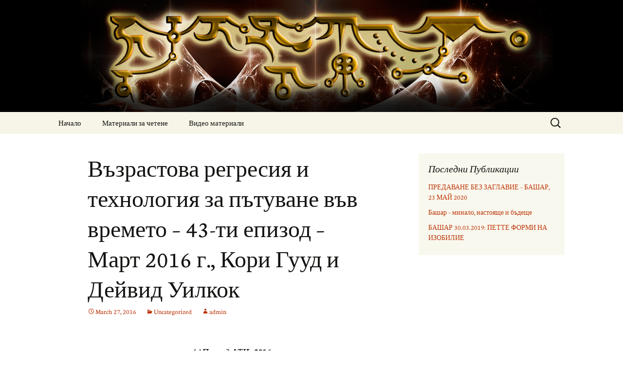

--- FILE ---
content_type: text/html; charset=UTF-8
request_url: http://atiearth.com/%D0%B2%D1%8A%D0%B7%D1%80%D0%B0%D1%81%D1%82%D0%BE%D0%B2%D0%B0-%D1%80%D0%B5%D0%B3%D1%80%D0%B5%D1%81%D0%B8%D1%8F-%D0%B8-%D1%82%D0%B5%D1%85%D0%BD%D0%BE%D0%BB%D0%BE%D0%B3%D0%B8%D1%8F-%D0%B7%D0%B0-%D0%BF/
body_size: 23631
content:
<!DOCTYPE html>
<html lang="en-US">
<head>
	<meta charset="UTF-8">
	<meta name="viewport" content="width=device-width, initial-scale=1.0">
	<title>Възрастова регресия и технология за пътуване във времето – 43-ти епизод &#8211; Март 2016 г., Кори Гууд и Дейвид Уилкок | </title>
	<link rel="profile" href="https://gmpg.org/xfn/11">
	<link rel="pingback" href="http://atiearth.com/wordpress/xmlrpc.php">
	
<!--Plugin Global Hide Admin Tool Bar Active-->

<!-- This website is patched against a big problem not solved from WordPress 3.3+ to date -->

<meta name='robots' content='max-image-preview:large' />
	<style>img:is([sizes="auto" i], [sizes^="auto," i]) { contain-intrinsic-size: 3000px 1500px }</style>
	<link rel="alternate" type="application/rss+xml" title=" &raquo; Feed" href="http://atiearth.com/feed/" />
<link rel="alternate" type="application/rss+xml" title=" &raquo; Comments Feed" href="http://atiearth.com/comments/feed/" />
<script>
window._wpemojiSettings = {"baseUrl":"https:\/\/s.w.org\/images\/core\/emoji\/15.0.3\/72x72\/","ext":".png","svgUrl":"https:\/\/s.w.org\/images\/core\/emoji\/15.0.3\/svg\/","svgExt":".svg","source":{"concatemoji":"http:\/\/atiearth.com\/wordpress\/wp-includes\/js\/wp-emoji-release.min.js?ver=6.7.4"}};
/*! This file is auto-generated */
!function(i,n){var o,s,e;function c(e){try{var t={supportTests:e,timestamp:(new Date).valueOf()};sessionStorage.setItem(o,JSON.stringify(t))}catch(e){}}function p(e,t,n){e.clearRect(0,0,e.canvas.width,e.canvas.height),e.fillText(t,0,0);var t=new Uint32Array(e.getImageData(0,0,e.canvas.width,e.canvas.height).data),r=(e.clearRect(0,0,e.canvas.width,e.canvas.height),e.fillText(n,0,0),new Uint32Array(e.getImageData(0,0,e.canvas.width,e.canvas.height).data));return t.every(function(e,t){return e===r[t]})}function u(e,t,n){switch(t){case"flag":return n(e,"\ud83c\udff3\ufe0f\u200d\u26a7\ufe0f","\ud83c\udff3\ufe0f\u200b\u26a7\ufe0f")?!1:!n(e,"\ud83c\uddfa\ud83c\uddf3","\ud83c\uddfa\u200b\ud83c\uddf3")&&!n(e,"\ud83c\udff4\udb40\udc67\udb40\udc62\udb40\udc65\udb40\udc6e\udb40\udc67\udb40\udc7f","\ud83c\udff4\u200b\udb40\udc67\u200b\udb40\udc62\u200b\udb40\udc65\u200b\udb40\udc6e\u200b\udb40\udc67\u200b\udb40\udc7f");case"emoji":return!n(e,"\ud83d\udc26\u200d\u2b1b","\ud83d\udc26\u200b\u2b1b")}return!1}function f(e,t,n){var r="undefined"!=typeof WorkerGlobalScope&&self instanceof WorkerGlobalScope?new OffscreenCanvas(300,150):i.createElement("canvas"),a=r.getContext("2d",{willReadFrequently:!0}),o=(a.textBaseline="top",a.font="600 32px Arial",{});return e.forEach(function(e){o[e]=t(a,e,n)}),o}function t(e){var t=i.createElement("script");t.src=e,t.defer=!0,i.head.appendChild(t)}"undefined"!=typeof Promise&&(o="wpEmojiSettingsSupports",s=["flag","emoji"],n.supports={everything:!0,everythingExceptFlag:!0},e=new Promise(function(e){i.addEventListener("DOMContentLoaded",e,{once:!0})}),new Promise(function(t){var n=function(){try{var e=JSON.parse(sessionStorage.getItem(o));if("object"==typeof e&&"number"==typeof e.timestamp&&(new Date).valueOf()<e.timestamp+604800&&"object"==typeof e.supportTests)return e.supportTests}catch(e){}return null}();if(!n){if("undefined"!=typeof Worker&&"undefined"!=typeof OffscreenCanvas&&"undefined"!=typeof URL&&URL.createObjectURL&&"undefined"!=typeof Blob)try{var e="postMessage("+f.toString()+"("+[JSON.stringify(s),u.toString(),p.toString()].join(",")+"));",r=new Blob([e],{type:"text/javascript"}),a=new Worker(URL.createObjectURL(r),{name:"wpTestEmojiSupports"});return void(a.onmessage=function(e){c(n=e.data),a.terminate(),t(n)})}catch(e){}c(n=f(s,u,p))}t(n)}).then(function(e){for(var t in e)n.supports[t]=e[t],n.supports.everything=n.supports.everything&&n.supports[t],"flag"!==t&&(n.supports.everythingExceptFlag=n.supports.everythingExceptFlag&&n.supports[t]);n.supports.everythingExceptFlag=n.supports.everythingExceptFlag&&!n.supports.flag,n.DOMReady=!1,n.readyCallback=function(){n.DOMReady=!0}}).then(function(){return e}).then(function(){var e;n.supports.everything||(n.readyCallback(),(e=n.source||{}).concatemoji?t(e.concatemoji):e.wpemoji&&e.twemoji&&(t(e.twemoji),t(e.wpemoji)))}))}((window,document),window._wpemojiSettings);
</script>
<style id='wp-emoji-styles-inline-css'>

	img.wp-smiley, img.emoji {
		display: inline !important;
		border: none !important;
		box-shadow: none !important;
		height: 1em !important;
		width: 1em !important;
		margin: 0 0.07em !important;
		vertical-align: -0.1em !important;
		background: none !important;
		padding: 0 !important;
	}
</style>
<link rel='stylesheet' id='wp-block-library-css' href='http://atiearth.com/wordpress/wp-includes/css/dist/block-library/style.min.css?ver=6.7.4' media='all' />
<style id='wp-block-library-theme-inline-css'>
.wp-block-audio :where(figcaption){color:#555;font-size:13px;text-align:center}.is-dark-theme .wp-block-audio :where(figcaption){color:#ffffffa6}.wp-block-audio{margin:0 0 1em}.wp-block-code{border:1px solid #ccc;border-radius:4px;font-family:Menlo,Consolas,monaco,monospace;padding:.8em 1em}.wp-block-embed :where(figcaption){color:#555;font-size:13px;text-align:center}.is-dark-theme .wp-block-embed :where(figcaption){color:#ffffffa6}.wp-block-embed{margin:0 0 1em}.blocks-gallery-caption{color:#555;font-size:13px;text-align:center}.is-dark-theme .blocks-gallery-caption{color:#ffffffa6}:root :where(.wp-block-image figcaption){color:#555;font-size:13px;text-align:center}.is-dark-theme :root :where(.wp-block-image figcaption){color:#ffffffa6}.wp-block-image{margin:0 0 1em}.wp-block-pullquote{border-bottom:4px solid;border-top:4px solid;color:currentColor;margin-bottom:1.75em}.wp-block-pullquote cite,.wp-block-pullquote footer,.wp-block-pullquote__citation{color:currentColor;font-size:.8125em;font-style:normal;text-transform:uppercase}.wp-block-quote{border-left:.25em solid;margin:0 0 1.75em;padding-left:1em}.wp-block-quote cite,.wp-block-quote footer{color:currentColor;font-size:.8125em;font-style:normal;position:relative}.wp-block-quote:where(.has-text-align-right){border-left:none;border-right:.25em solid;padding-left:0;padding-right:1em}.wp-block-quote:where(.has-text-align-center){border:none;padding-left:0}.wp-block-quote.is-large,.wp-block-quote.is-style-large,.wp-block-quote:where(.is-style-plain){border:none}.wp-block-search .wp-block-search__label{font-weight:700}.wp-block-search__button{border:1px solid #ccc;padding:.375em .625em}:where(.wp-block-group.has-background){padding:1.25em 2.375em}.wp-block-separator.has-css-opacity{opacity:.4}.wp-block-separator{border:none;border-bottom:2px solid;margin-left:auto;margin-right:auto}.wp-block-separator.has-alpha-channel-opacity{opacity:1}.wp-block-separator:not(.is-style-wide):not(.is-style-dots){width:100px}.wp-block-separator.has-background:not(.is-style-dots){border-bottom:none;height:1px}.wp-block-separator.has-background:not(.is-style-wide):not(.is-style-dots){height:2px}.wp-block-table{margin:0 0 1em}.wp-block-table td,.wp-block-table th{word-break:normal}.wp-block-table :where(figcaption){color:#555;font-size:13px;text-align:center}.is-dark-theme .wp-block-table :where(figcaption){color:#ffffffa6}.wp-block-video :where(figcaption){color:#555;font-size:13px;text-align:center}.is-dark-theme .wp-block-video :where(figcaption){color:#ffffffa6}.wp-block-video{margin:0 0 1em}:root :where(.wp-block-template-part.has-background){margin-bottom:0;margin-top:0;padding:1.25em 2.375em}
</style>
<style id='classic-theme-styles-inline-css'>
/*! This file is auto-generated */
.wp-block-button__link{color:#fff;background-color:#32373c;border-radius:9999px;box-shadow:none;text-decoration:none;padding:calc(.667em + 2px) calc(1.333em + 2px);font-size:1.125em}.wp-block-file__button{background:#32373c;color:#fff;text-decoration:none}
</style>
<style id='global-styles-inline-css'>
:root{--wp--preset--aspect-ratio--square: 1;--wp--preset--aspect-ratio--4-3: 4/3;--wp--preset--aspect-ratio--3-4: 3/4;--wp--preset--aspect-ratio--3-2: 3/2;--wp--preset--aspect-ratio--2-3: 2/3;--wp--preset--aspect-ratio--16-9: 16/9;--wp--preset--aspect-ratio--9-16: 9/16;--wp--preset--color--black: #000000;--wp--preset--color--cyan-bluish-gray: #abb8c3;--wp--preset--color--white: #fff;--wp--preset--color--pale-pink: #f78da7;--wp--preset--color--vivid-red: #cf2e2e;--wp--preset--color--luminous-vivid-orange: #ff6900;--wp--preset--color--luminous-vivid-amber: #fcb900;--wp--preset--color--light-green-cyan: #7bdcb5;--wp--preset--color--vivid-green-cyan: #00d084;--wp--preset--color--pale-cyan-blue: #8ed1fc;--wp--preset--color--vivid-cyan-blue: #0693e3;--wp--preset--color--vivid-purple: #9b51e0;--wp--preset--color--dark-gray: #141412;--wp--preset--color--red: #bc360a;--wp--preset--color--medium-orange: #db572f;--wp--preset--color--light-orange: #ea9629;--wp--preset--color--yellow: #fbca3c;--wp--preset--color--dark-brown: #220e10;--wp--preset--color--medium-brown: #722d19;--wp--preset--color--light-brown: #eadaa6;--wp--preset--color--beige: #e8e5ce;--wp--preset--color--off-white: #f7f5e7;--wp--preset--gradient--vivid-cyan-blue-to-vivid-purple: linear-gradient(135deg,rgba(6,147,227,1) 0%,rgb(155,81,224) 100%);--wp--preset--gradient--light-green-cyan-to-vivid-green-cyan: linear-gradient(135deg,rgb(122,220,180) 0%,rgb(0,208,130) 100%);--wp--preset--gradient--luminous-vivid-amber-to-luminous-vivid-orange: linear-gradient(135deg,rgba(252,185,0,1) 0%,rgba(255,105,0,1) 100%);--wp--preset--gradient--luminous-vivid-orange-to-vivid-red: linear-gradient(135deg,rgba(255,105,0,1) 0%,rgb(207,46,46) 100%);--wp--preset--gradient--very-light-gray-to-cyan-bluish-gray: linear-gradient(135deg,rgb(238,238,238) 0%,rgb(169,184,195) 100%);--wp--preset--gradient--cool-to-warm-spectrum: linear-gradient(135deg,rgb(74,234,220) 0%,rgb(151,120,209) 20%,rgb(207,42,186) 40%,rgb(238,44,130) 60%,rgb(251,105,98) 80%,rgb(254,248,76) 100%);--wp--preset--gradient--blush-light-purple: linear-gradient(135deg,rgb(255,206,236) 0%,rgb(152,150,240) 100%);--wp--preset--gradient--blush-bordeaux: linear-gradient(135deg,rgb(254,205,165) 0%,rgb(254,45,45) 50%,rgb(107,0,62) 100%);--wp--preset--gradient--luminous-dusk: linear-gradient(135deg,rgb(255,203,112) 0%,rgb(199,81,192) 50%,rgb(65,88,208) 100%);--wp--preset--gradient--pale-ocean: linear-gradient(135deg,rgb(255,245,203) 0%,rgb(182,227,212) 50%,rgb(51,167,181) 100%);--wp--preset--gradient--electric-grass: linear-gradient(135deg,rgb(202,248,128) 0%,rgb(113,206,126) 100%);--wp--preset--gradient--midnight: linear-gradient(135deg,rgb(2,3,129) 0%,rgb(40,116,252) 100%);--wp--preset--gradient--autumn-brown: linear-gradient(135deg, rgba(226,45,15,1) 0%, rgba(158,25,13,1) 100%);--wp--preset--gradient--sunset-yellow: linear-gradient(135deg, rgba(233,139,41,1) 0%, rgba(238,179,95,1) 100%);--wp--preset--gradient--light-sky: linear-gradient(135deg,rgba(228,228,228,1.0) 0%,rgba(208,225,252,1.0) 100%);--wp--preset--gradient--dark-sky: linear-gradient(135deg,rgba(0,0,0,1.0) 0%,rgba(56,61,69,1.0) 100%);--wp--preset--font-size--small: 13px;--wp--preset--font-size--medium: 20px;--wp--preset--font-size--large: 36px;--wp--preset--font-size--x-large: 42px;--wp--preset--spacing--20: 0.44rem;--wp--preset--spacing--30: 0.67rem;--wp--preset--spacing--40: 1rem;--wp--preset--spacing--50: 1.5rem;--wp--preset--spacing--60: 2.25rem;--wp--preset--spacing--70: 3.38rem;--wp--preset--spacing--80: 5.06rem;--wp--preset--shadow--natural: 6px 6px 9px rgba(0, 0, 0, 0.2);--wp--preset--shadow--deep: 12px 12px 50px rgba(0, 0, 0, 0.4);--wp--preset--shadow--sharp: 6px 6px 0px rgba(0, 0, 0, 0.2);--wp--preset--shadow--outlined: 6px 6px 0px -3px rgba(255, 255, 255, 1), 6px 6px rgba(0, 0, 0, 1);--wp--preset--shadow--crisp: 6px 6px 0px rgba(0, 0, 0, 1);}:where(.is-layout-flex){gap: 0.5em;}:where(.is-layout-grid){gap: 0.5em;}body .is-layout-flex{display: flex;}.is-layout-flex{flex-wrap: wrap;align-items: center;}.is-layout-flex > :is(*, div){margin: 0;}body .is-layout-grid{display: grid;}.is-layout-grid > :is(*, div){margin: 0;}:where(.wp-block-columns.is-layout-flex){gap: 2em;}:where(.wp-block-columns.is-layout-grid){gap: 2em;}:where(.wp-block-post-template.is-layout-flex){gap: 1.25em;}:where(.wp-block-post-template.is-layout-grid){gap: 1.25em;}.has-black-color{color: var(--wp--preset--color--black) !important;}.has-cyan-bluish-gray-color{color: var(--wp--preset--color--cyan-bluish-gray) !important;}.has-white-color{color: var(--wp--preset--color--white) !important;}.has-pale-pink-color{color: var(--wp--preset--color--pale-pink) !important;}.has-vivid-red-color{color: var(--wp--preset--color--vivid-red) !important;}.has-luminous-vivid-orange-color{color: var(--wp--preset--color--luminous-vivid-orange) !important;}.has-luminous-vivid-amber-color{color: var(--wp--preset--color--luminous-vivid-amber) !important;}.has-light-green-cyan-color{color: var(--wp--preset--color--light-green-cyan) !important;}.has-vivid-green-cyan-color{color: var(--wp--preset--color--vivid-green-cyan) !important;}.has-pale-cyan-blue-color{color: var(--wp--preset--color--pale-cyan-blue) !important;}.has-vivid-cyan-blue-color{color: var(--wp--preset--color--vivid-cyan-blue) !important;}.has-vivid-purple-color{color: var(--wp--preset--color--vivid-purple) !important;}.has-black-background-color{background-color: var(--wp--preset--color--black) !important;}.has-cyan-bluish-gray-background-color{background-color: var(--wp--preset--color--cyan-bluish-gray) !important;}.has-white-background-color{background-color: var(--wp--preset--color--white) !important;}.has-pale-pink-background-color{background-color: var(--wp--preset--color--pale-pink) !important;}.has-vivid-red-background-color{background-color: var(--wp--preset--color--vivid-red) !important;}.has-luminous-vivid-orange-background-color{background-color: var(--wp--preset--color--luminous-vivid-orange) !important;}.has-luminous-vivid-amber-background-color{background-color: var(--wp--preset--color--luminous-vivid-amber) !important;}.has-light-green-cyan-background-color{background-color: var(--wp--preset--color--light-green-cyan) !important;}.has-vivid-green-cyan-background-color{background-color: var(--wp--preset--color--vivid-green-cyan) !important;}.has-pale-cyan-blue-background-color{background-color: var(--wp--preset--color--pale-cyan-blue) !important;}.has-vivid-cyan-blue-background-color{background-color: var(--wp--preset--color--vivid-cyan-blue) !important;}.has-vivid-purple-background-color{background-color: var(--wp--preset--color--vivid-purple) !important;}.has-black-border-color{border-color: var(--wp--preset--color--black) !important;}.has-cyan-bluish-gray-border-color{border-color: var(--wp--preset--color--cyan-bluish-gray) !important;}.has-white-border-color{border-color: var(--wp--preset--color--white) !important;}.has-pale-pink-border-color{border-color: var(--wp--preset--color--pale-pink) !important;}.has-vivid-red-border-color{border-color: var(--wp--preset--color--vivid-red) !important;}.has-luminous-vivid-orange-border-color{border-color: var(--wp--preset--color--luminous-vivid-orange) !important;}.has-luminous-vivid-amber-border-color{border-color: var(--wp--preset--color--luminous-vivid-amber) !important;}.has-light-green-cyan-border-color{border-color: var(--wp--preset--color--light-green-cyan) !important;}.has-vivid-green-cyan-border-color{border-color: var(--wp--preset--color--vivid-green-cyan) !important;}.has-pale-cyan-blue-border-color{border-color: var(--wp--preset--color--pale-cyan-blue) !important;}.has-vivid-cyan-blue-border-color{border-color: var(--wp--preset--color--vivid-cyan-blue) !important;}.has-vivid-purple-border-color{border-color: var(--wp--preset--color--vivid-purple) !important;}.has-vivid-cyan-blue-to-vivid-purple-gradient-background{background: var(--wp--preset--gradient--vivid-cyan-blue-to-vivid-purple) !important;}.has-light-green-cyan-to-vivid-green-cyan-gradient-background{background: var(--wp--preset--gradient--light-green-cyan-to-vivid-green-cyan) !important;}.has-luminous-vivid-amber-to-luminous-vivid-orange-gradient-background{background: var(--wp--preset--gradient--luminous-vivid-amber-to-luminous-vivid-orange) !important;}.has-luminous-vivid-orange-to-vivid-red-gradient-background{background: var(--wp--preset--gradient--luminous-vivid-orange-to-vivid-red) !important;}.has-very-light-gray-to-cyan-bluish-gray-gradient-background{background: var(--wp--preset--gradient--very-light-gray-to-cyan-bluish-gray) !important;}.has-cool-to-warm-spectrum-gradient-background{background: var(--wp--preset--gradient--cool-to-warm-spectrum) !important;}.has-blush-light-purple-gradient-background{background: var(--wp--preset--gradient--blush-light-purple) !important;}.has-blush-bordeaux-gradient-background{background: var(--wp--preset--gradient--blush-bordeaux) !important;}.has-luminous-dusk-gradient-background{background: var(--wp--preset--gradient--luminous-dusk) !important;}.has-pale-ocean-gradient-background{background: var(--wp--preset--gradient--pale-ocean) !important;}.has-electric-grass-gradient-background{background: var(--wp--preset--gradient--electric-grass) !important;}.has-midnight-gradient-background{background: var(--wp--preset--gradient--midnight) !important;}.has-small-font-size{font-size: var(--wp--preset--font-size--small) !important;}.has-medium-font-size{font-size: var(--wp--preset--font-size--medium) !important;}.has-large-font-size{font-size: var(--wp--preset--font-size--large) !important;}.has-x-large-font-size{font-size: var(--wp--preset--font-size--x-large) !important;}
:where(.wp-block-post-template.is-layout-flex){gap: 1.25em;}:where(.wp-block-post-template.is-layout-grid){gap: 1.25em;}
:where(.wp-block-columns.is-layout-flex){gap: 2em;}:where(.wp-block-columns.is-layout-grid){gap: 2em;}
:root :where(.wp-block-pullquote){font-size: 1.5em;line-height: 1.6;}
</style>
<link rel='stylesheet' id='uaf_client_css-css' href='http://atiearth.com/wordpress/wp-content/uploads/useanyfont/uaf.css?ver=1764309284' media='all' />
<link rel='stylesheet' id='jfb-css' href='http://atiearth.com/wordpress/wp-content/plugins/wp-fb-autoconnect/style.css?ver=4.6.4' media='all' />
<link rel='stylesheet' id='twentythirteen-fonts-css' href='http://atiearth.com/wordpress/wp-content/themes/twentythirteen/fonts/source-sans-pro-plus-bitter.css?ver=20230328' media='all' />
<link rel='stylesheet' id='genericons-css' href='http://atiearth.com/wordpress/wp-content/themes/twentythirteen/genericons/genericons.css?ver=3.0.3' media='all' />
<link rel='stylesheet' id='twentythirteen-style-css' href='http://atiearth.com/wordpress/wp-content/themes/twentythirteen/style.css?ver=20241112' media='all' />
<link rel='stylesheet' id='twentythirteen-block-style-css' href='http://atiearth.com/wordpress/wp-content/themes/twentythirteen/css/blocks.css?ver=20240520' media='all' />
<script src="http://atiearth.com/wordpress/wp-includes/js/jquery/jquery.min.js?ver=3.7.1" id="jquery-core-js"></script>
<script src="http://atiearth.com/wordpress/wp-includes/js/jquery/jquery-migrate.min.js?ver=3.4.1" id="jquery-migrate-js"></script>
<script src="http://atiearth.com/wordpress/wp-content/themes/twentythirteen/js/functions.js?ver=20230526" id="twentythirteen-script-js" defer data-wp-strategy="defer"></script>
<link rel="https://api.w.org/" href="http://atiearth.com/wp-json/" /><link rel="alternate" title="JSON" type="application/json" href="http://atiearth.com/wp-json/wp/v2/posts/1371" /><link rel="EditURI" type="application/rsd+xml" title="RSD" href="http://atiearth.com/wordpress/xmlrpc.php?rsd" />
<meta name="generator" content="WordPress 6.7.4" />
<link rel="canonical" href="http://atiearth.com/%d0%b2%d1%8a%d0%b7%d1%80%d0%b0%d1%81%d1%82%d0%be%d0%b2%d0%b0-%d1%80%d0%b5%d0%b3%d1%80%d0%b5%d1%81%d0%b8%d1%8f-%d0%b8-%d1%82%d0%b5%d1%85%d0%bd%d0%be%d0%bb%d0%be%d0%b3%d0%b8%d1%8f-%d0%b7%d0%b0-%d0%bf/" />
<link rel='shortlink' href='http://atiearth.com/?p=1371' />
<link rel="alternate" title="oEmbed (JSON)" type="application/json+oembed" href="http://atiearth.com/wp-json/oembed/1.0/embed?url=http%3A%2F%2Fatiearth.com%2F%25d0%25b2%25d1%258a%25d0%25b7%25d1%2580%25d0%25b0%25d1%2581%25d1%2582%25d0%25be%25d0%25b2%25d0%25b0-%25d1%2580%25d0%25b5%25d0%25b3%25d1%2580%25d0%25b5%25d1%2581%25d0%25b8%25d1%258f-%25d0%25b8-%25d1%2582%25d0%25b5%25d1%2585%25d0%25bd%25d0%25be%25d0%25bb%25d0%25be%25d0%25b3%25d0%25b8%25d1%258f-%25d0%25b7%25d0%25b0-%25d0%25bf%2F" />
<link rel="alternate" title="oEmbed (XML)" type="text/xml+oembed" href="http://atiearth.com/wp-json/oembed/1.0/embed?url=http%3A%2F%2Fatiearth.com%2F%25d0%25b2%25d1%258a%25d0%25b7%25d1%2580%25d0%25b0%25d1%2581%25d1%2582%25d0%25be%25d0%25b2%25d0%25b0-%25d1%2580%25d0%25b5%25d0%25b3%25d1%2580%25d0%25b5%25d1%2581%25d0%25b8%25d1%258f-%25d0%25b8-%25d1%2582%25d0%25b5%25d1%2585%25d0%25bd%25d0%25be%25d0%25bb%25d0%25be%25d0%25b3%25d0%25b8%25d1%258f-%25d0%25b7%25d0%25b0-%25d0%25bf%2F&#038;format=xml" />
	<style type="text/css" id="twentythirteen-header-css">
		.site-header {
		background: url(http://atiearth.com/wordpress/wp-content/uploads/2016/02/liberation1.jpg) no-repeat scroll top;
		background-size: 1600px auto;
	}
	@media (max-width: 767px) {
		.site-header {
			background-size: 768px auto;
		}
	}
	@media (max-width: 359px) {
		.site-header {
			background-size: 360px auto;
		}
	}
			</style>
	<link rel="icon" href="http://atiearth.com/wordpress/wp-content/uploads/2015/12/cropped-137-32x32.jpg" sizes="32x32" />
<link rel="icon" href="http://atiearth.com/wordpress/wp-content/uploads/2015/12/cropped-137-192x192.jpg" sizes="192x192" />
<link rel="apple-touch-icon" href="http://atiearth.com/wordpress/wp-content/uploads/2015/12/cropped-137-180x180.jpg" />
<meta name="msapplication-TileImage" content="http://atiearth.com/wordpress/wp-content/uploads/2015/12/cropped-137-270x270.jpg" />
</head>

<body class="post-template-default single single-post postid-1371 single-format-standard wp-embed-responsive sidebar">
		<div id="page" class="hfeed site">
		<header id="masthead" class="site-header">
			<a class="home-link" href="http://atiearth.com/" rel="home">
				<h1 class="site-title"></h1>
				<h2 class="site-description"></h2>
			</a>

			<div id="navbar" class="navbar">
				<nav id="site-navigation" class="navigation main-navigation">
					<button class="menu-toggle">Menu</button>
					<a class="screen-reader-text skip-link" href="#content">
						Skip to content					</a>
					<div class="menu-main-container"><ul id="primary-menu" class="nav-menu"><li id="menu-item-25" class="menu-item menu-item-type-post_type menu-item-object-page menu-item-home menu-item-25"><a href="http://atiearth.com/" title="начало">Начало</a></li>
<li id="menu-item-120" class="menu-item menu-item-type-post_type menu-item-object-page menu-item-120"><a href="http://atiearth.com/%d0%bc%d0%b0%d1%82%d0%b5%d1%80%d0%b8%d0%b0%d0%bb%d0%b8-%d0%b7%d0%b0-%d1%87%d0%b5%d1%82%d0%b5%d0%bd%d0%b5-3/">Материали за четене</a></li>
<li id="menu-item-119" class="menu-item menu-item-type-post_type menu-item-object-page menu-item-119"><a href="http://atiearth.com/%d0%b2%d0%b8%d0%b4%d0%b5%d0%be-%d0%bc%d0%b0%d1%82%d0%b5%d1%80%d0%b8%d0%b0%d0%bb%d0%b8-2/">Видео материали</a></li>
</ul></div>					<form role="search" method="get" class="search-form" action="http://atiearth.com/">
				<label>
					<span class="screen-reader-text">Search for:</span>
					<input type="search" class="search-field" placeholder="Search &hellip;" value="" name="s" />
				</label>
				<input type="submit" class="search-submit" value="Search" />
			</form>				</nav><!-- #site-navigation -->
			</div><!-- #navbar -->
		</header><!-- #masthead -->

		<div id="main" class="site-main">

	<div id="primary" class="content-area">
		<div id="content" class="site-content" role="main">

			
				
<article id="post-1371" class="post-1371 post type-post status-publish format-standard hentry category-uncategorized">
	<header class="entry-header">
		
				<h1 class="entry-title">Възрастова регресия и технология за пътуване във времето – 43-ти епизод &#8211; Март 2016 г., Кори Гууд и Дейвид Уилкок</h1>
		
		<div class="entry-meta">
			<span class="date"><a href="http://atiearth.com/%d0%b2%d1%8a%d0%b7%d1%80%d0%b0%d1%81%d1%82%d0%be%d0%b2%d0%b0-%d1%80%d0%b5%d0%b3%d1%80%d0%b5%d1%81%d0%b8%d1%8f-%d0%b8-%d1%82%d0%b5%d1%85%d0%bd%d0%be%d0%bb%d0%be%d0%b3%d0%b8%d1%8f-%d0%b7%d0%b0-%d0%bf/" title="Permalink to Възрастова регресия и технология за пътуване във времето – 43-ти епизод &#8211; Март 2016 г., Кори Гууд и Дейвид Уилкок" rel="bookmark"><time class="entry-date" datetime="2016-03-27T18:43:00+00:00">March 27, 2016</time></a></span><span class="categories-links"><a href="http://atiearth.com/category/uncategorized/" rel="category tag">Uncategorized</a></span><span class="author vcard"><a class="url fn n" href="http://atiearth.com/author/admin/" title="View all posts by admin" rel="author">admin</a></span>					</div><!-- .entry-meta -->
	</header><!-- .entry-header -->

		<div class="entry-content">
		<h5 style="text-align: center;"><em><span style="font-family: neuton;">(с) Превод АТИ, 2016 г.</span></em></h5>
<p style="text-align: justify;"><span style="font-family: neuton;">Дейвид Уилкок: Добре дошли в <em>Космическо разкритие</em>. Аз съм вашият домакин Дейвид Уилкок и съм тук заедно с Кори Гууд. В този епизод ще разгледаме някои от много интересните и дискусионни въпроси, които се появяваха непрекъснато в коментарите, които ни изпращахте във форумите тук на сайта на Gaia.tv. Става дума за това много странно понятие „еластичност на времето” и връзката му с възрастовата регресия. И така, Кори, добре дошъл отново.</span></p>
<p style="text-align: justify;"><span style="font-family: neuton;">Кори Гууд: Благодаря.</span></p>
<p style="text-align: justify;"><span style="font-family: neuton;">ДУ: Едно от нещата, с които хората се сблъскват, когато за първи път влязат в твоя уебсайт, е това, че ти обясняваш как си прекарал 20 години на служба в ТКП от 1987 г., което ги кара да мислят, че ти си работил там до 2007 г., когато си се завърнал на Земята. Но след това времето не съответства, на основа останалите неща, които казваш, че си правил, когато казваш, че си ги правил.</span></p>
<p style="text-align: justify;"><span style="font-family: neuton;">КГ: Правилно.</span></p>
<p style="text-align: justify;"><span style="font-family: neuton;">ДУ: Тогава става дума за технология, която е по-напреднала от всичко останало, с което хората са запознати в обикновения свят.</span></p>
<p style="text-align: justify;"><span style="font-family: neuton;">КГ: О, абсолютно. Всичките технологии, за които говорим, свързани с ТКП, са много по-напреднали, отколкото болшинството хора могат да си представят. Програмата „20 години и обратно назад” е програма, в която са участвали хиляди хора. И някои от тях са били военни.</span></p>
<p style="text-align: justify;"><span style="font-family: neuton;">ДУ: Какво точно означава „20 години и обратно назад”?</span></p>
<p style="text-align: justify;"><span style="font-family: neuton;">КГ: Служиш 20 години, след което се завръщаш обратно в същия момент от време, в който първоначално си напуснал дома си. Сред военните също има много хора, които участват в тази програма. Те мислят, че са служили нормални четири или осем години във войската, когато всъщност са се съгласили доброволно да служат в една от тези свръхсекретни програми в продължение на 20 години, след което биват върнати към момента, в който първоначално са се съгласили да участват в програмата, след което отслужват остатъка от своето споразумение в съответния род войска.</span></p>
<p style="text-align: justify;"><span style="font-family: neuton;">ДУ: Тогава какво би казал на този, който вярва, че технологиите, които може да види описани в Интернет, представляват най-големите постижения на човечеството до момента? Какъв е отговорът ти за тези, които просто не могат да повярват, че има нещо по-съвършено от това, с което са запознати до момента?</span></p>
<p style="text-align: justify;"><span style="font-family: neuton;">КГ: Те просто трябва да погледнат назад в историята. Толкова много пъти сме били сигурни, че знаем всичко, след което правителството публикува нова информация за нова технология, за нов космически кораб, или се появява нов свидетел като Сноуден и разкрива информация, за която някои хора са говорели преди, без някой да им повярва. Така че ако си мислиш, че всичко, което съществува, е в Интернет и че само трябва да го заявиш в Гугъл, за да го откриеш, това означава, че живееш в много голяма заблуда.</span></p>
<p style="text-align: justify;"><span style="font-family: neuton;">ДУ: Разбира се. Абсолютно. Защо някой в правителството трябва да крие знанията за технология, свързана с пътуване във времето? Защо просто не излязат на открито и не ни кажат, че тя съществува?</span></p>
<p style="text-align: justify;"><span style="font-family: neuton;">КГ: Не можеш да разкажеш за една напреднала технология, без да разкриеш и останалите напреднали технологии. Това означава да изпуснеш духа от бутилката. А основният дух, който се опитват да държат в бутилката, не е: „Да, извънземните съществуват”, а: „Да, свободната енергия съществува”. Само свободната енергия е достатъчна, за да срине глобалната икономика от днес за утре – устройства, произвеждащи свободна енергия.</span></p>
<p style="text-align: justify;"><span style="font-family: neuton;">ДУ: Или може би да я трансформират. Това ще срине съществуващата властова система.</span></p>
<p style="text-align: justify;"><span style="font-family: neuton;">КГ: Точно така. Това ще срине моментално тяхната икономическа система, тяхната вавилонска парична магическа система за контрол.</span></p>
<p style="text-align: justify;"><span style="font-family: neuton;">ДУ: Нека разгледаме някои от основните неща, след което да пристъпим към някои подробности и технически моменти. Спомням си, че когато за първи път разговарях с теб на тази тема, това наистина ме порази и в мен се появиха много различни въпроси. И така, ето и първият въпрос:</span></p>
<p style="text-align: justify;"><span style="font-family: neuton;">Ти изчезваш за 20 години. Те те връщат към момента, в който си напуснал дома си. Ти се завръщаш 20 години по-стар от това, което си изглеждал, когато си напуснал? Твоето тяло е 20 години по-старо?</span></p>
<p style="text-align: justify;"><span style="font-family: neuton;"><em>Свързани епизоди:</em></span></p>
<p style="text-align: justify;"><span style="font-family: neuton;"><strong>Портали: Пътуване във Времето<strong> –</strong> 13 епизод, Септември 2015 г., Кори Гууд и Дейвид Уилкок</strong>  <strong><a href="http://www.gaia.com/video/portals-navigating-time">http://www.gaia.com/video/portals-navigating-time</a> </strong></span></p>
<p style="text-align: justify;"><span style="font-family: neuton;"><strong>Мъдри учения: (№ 78) Сърфиране по вълните на времето</strong>  <strong><a href="http://www.gaia.com/video/78-surfing-waves-time">http://www.gaia.com/video/78-surfing-waves-time</a></strong></span></p>
<p style="text-align: justify;"><span style="font-family: neuton;">КГ: Не. Твоето тяло &#8230; Ти си върнат назад във времето и времето се е върнало назад.</span></p>
<p style="text-align: justify;"><span style="font-family: neuton;">ДУ: Преди това. Да кажем, че си в космоса и изкарваш 20 години служба, след което те връщат обратно в същата стая, откъдето си тръгнал, когато всичко това е започнало? Те всъщност те връщат в съвсем същата стая?</span></p>
<p style="text-align: justify;"><span style="font-family: neuton;">КГ: Те те връщат обратно &#8230; Да, те те връщат обратно на същото място.</span></p>
<p style="text-align: justify;"><span style="font-family: neuton;">ДУ: О кей. Първоначално, когато се завърнеш в същата стая, ти ще изглеждаш ли 20 години по-стар, отколкото си бил, когато си напуснал преди няколко минути?</span></p>
<p style="text-align: justify;"><span style="font-family: neuton;">КГ: Не. Не. Към момента, в който те връщат на изходно положение, ти вече си преминал през целия процес на възрастова регресия, на изтриване на паметта, имаш добавена нова памет, ако това е било нужно. И тогава те обикновено ти дават &#8230; Преобладаващият брой хора имат добавени спомени за това как напускат своя дом и се завръщат с помощта на портал. Това бе един от спомените, които ми бяха добавили.</span></p>
<p style="text-align: justify;"><span style="font-family: neuton;">Това обаче, което бяха направили, бе да използват технология, с която да ми внушат да напусна дома си, след което ме откараха с една кола. Така че много хора все още имат добавени спомени за това, че в стаята, където са били, се е появила светлина, след което са били изведени от дома си с помощта на портал.</span></p>
<p style="text-align: justify;"><span style="font-family: neuton;">ДУ: Ние разисквахме технологията „Божи глас”. Е ли това технологията, която бива използвана, за да накараш някого да напусне дома си, след което да бъде откаран с някаква кола, както бе в твоя случай?</span></p>
<p style="text-align: justify;"><span style="font-family: neuton;">Свързан видеоматериал:</span></p>
<p style="text-align: justify;"><span style="font-family: neuton;"><strong>&#8216;Voice of God&#8217; Weapon, ELF Technology &amp; Mind Control : Dr. John Hall</strong><strong><br />
</strong>(Оръжие „Божи глас”, Технология EFL*) и умствен контрол: д-р Джон Хил) <strong><a href="https://www.youtube.com/watch?v=ED9twIPTXv4">https://www.youtube.com/watch?v=ED9twIPTXv4 </a></strong></span></p>
<p style="text-align: justify;"><span style="font-family: neuton;">*) ELF  &#8211; <strong>E</strong>xtremely <strong>l</strong>ow <strong>f</strong>requency (Изключително ниска честота) &#8211; от 3 до 30 херца. – Бел. прев.</span></p>
<p style="text-align: justify;"><span style="font-family: neuton;">КГ: Точно така, точно така.</span></p>
<p style="text-align: justify;"><span style="font-family: neuton;">ДУ: О кей. Искаш да кажеш, че преди да те върнат в стаята, която си напуснал, ти си преминал през някаква процедура на възрастова регресия.</span></p>
<p style="text-align: justify;"><span style="font-family: neuton;">КГ: Правилно.</span></p>
<p style="text-align: justify;"><span style="font-family: neuton;">ДУ: Нека за момент да поговорим за това какво с случва там. Значи ти казваш &#8230; Нека преминем през един хипотетичен 20-годишен период на военна служба. Само с едно и също нещо ли се занимава в продължение на 20 години служба в ТКП?</span></p>
<p style="text-align: justify;"><span style="font-family: neuton;">КГ: Не, аз работих в няколко програми. Бях преместван на работа в няколко програми &#8230; Това бяха малко повече от 20 години. И в края на 20-те години ми казаха: „Времето ти изтече. Време е да се завръщаш у дома.” След което те &#8230; В моя случай те ме закараха обратно в Лунния оперативен център.</span></p>
<p style="text-align: justify;"><span style="font-family: neuton;">ДУ: Почакай малко. Нормално ли е хората да изпълняват различни дейности на различни места, а не да извършват едно и също нещо в продължение на 20 години?</span></p>
<p style="text-align: justify;"><span style="font-family: neuton;">КГ: Да. Обикновено те изпълняват различни &#8230; Това е също както в редовната военна служба &#8211; преместват те на различни места, развиваш различни умения. Уменията ти се усъвършенстват. И обикновено не изпълняваш едни и същи задължения на един и същ космически кораб през всичкото време.</span></p>
<p style="text-align: justify;"><span style="font-family: neuton;">ДУ: В това има смисъл, защото в противен случай хората ще се уморят и отегчат. Така че промените правят нещата интересни.</span></p>
<p style="text-align: justify;"><span style="font-family: neuton;">КГ: Да. Нещата стават скучни и не са това, което хората си мислят. Във всички случаи става много отегчително.</span></p>
<p style="text-align: justify;"><span style="font-family: neuton;">ДУ: Добре, и ти казваш, че в един момент те идват и ти казват, че е време да се завръщаш у дома.</span></p>
<p style="text-align: justify;"><span style="font-family: neuton;">КГ: Точно така.</span></p>
<p style="text-align: justify;"><span style="font-family: neuton;">ДУ: Каква бе последната ти работа? Какво бе последното ти назначение, преди да ти кажат това?</span></p>
<p style="text-align: justify;"><span style="font-family: neuton;">КГ: Това бе едно от по-тъмните ми назначения, за което не бих искал да говоря.</span></p>
<p style="text-align: justify;"><span style="font-family: neuton;">ДУ: О кей. Тогава в този момент си бил твърде щастлив да се отървеш от всичко това.</span></p>
<p style="text-align: justify;"><span style="font-family: neuton;">КГ: Да.</span></p>
<p style="text-align: justify;"><span style="font-family: neuton;">ДУ: Броеше ли годините? Наясно ли беше с периода от 20 години и очакваше ли края на службата си?</span></p>
<p style="text-align: justify;"><span style="font-family: neuton;">КГ: Да.</span></p>
<p style="text-align: justify;"><span style="font-family: neuton;">ДУ: Случва ли се хората да искат по-ранно освобождаване? Искат ли да се освободят и има ли начин да се измъкнат?</span></p>
<p style="text-align: justify;"><span style="font-family: neuton;">КГ: Няма такава възможност.</span></p>
<p style="text-align: justify;"><span style="font-family: neuton;">ДУ: Няма такава възможност. Значи хората знаят, че няма смисъл даже да попитат.</span></p>
<p style="text-align: justify;"><span style="font-family: neuton;">КГ: Правилно. И ако хората са бивали освобождавани по различни причини, това не ми е известно.</span></p>
<p style="text-align: justify;"><span style="font-family: neuton;">ДУ: Ако се опиташ и кажеш: „Аз наистина не желая да се занимавам повече с това”, какво ще се случи?</span></p>
<p style="text-align: justify;"><span style="font-family: neuton;">КГ: Ние трябваше да изпълняваме заповеди. Не съм видял някого да откаже да изпълни заповед. Всичко бе много строго &#8211; ситуация, в която виждаш как на други хора се случват много неприятни неща и не искаш да попаднеш на тяхното място. Така че не клатиш лодката, така да се каже. Просто правиш това, което ти казват.</span></p>
<p style="text-align: justify;"><span style="font-family: neuton;">ДУ: Ти казваш, че е било малко повече от 20 години, преди да ти кажат, че времето ти е изтекло. Така че имаше ли &#8230;</span></p>
<p style="text-align: justify;"><span style="font-family: neuton;">КГ: Много малко повече.</span></p>
<p style="text-align: justify;"><span style="font-family: neuton;">ДУ: Имаше ли моменти, в които си каза: „О, божичко, вече минаха 20 години, а все още не ме освобождават”?</span></p>
<p style="text-align: justify;"><span style="font-family: neuton;">КГ: Не. Преди да започна, имаше малко забавяне. Всичко ми бе известно предварително.</span></p>
<p style="text-align: justify;"><span style="font-family: neuton;">ДУ: О, о кей.</span></p>
<p style="text-align: justify;"><span style="font-family: neuton;">КГ: Имаше малко забавяне, преди да ме назначат на изследователския кораб, през което време трябваше да правя някои други неща.</span></p>
<p style="text-align: justify;"><span style="font-family: neuton;">ДУ: Хората срещат трудности да разберат какво представлява тази възрастова регресия. Нека да я разгледаме подробно. Те ти казват, че службата ти е изтекла. Ти усещаш невероятно облекчение. И сега, в какво се състои процесът  на уволняването ти? Нека преминем през него стъпка по стъпка.</span></p>
<p style="text-align: justify;"><span style="font-family: neuton;">КГ: Подписваш документи.</span></p>
<p style="text-align: justify;"><span style="font-family: neuton;">ДГ: Преди всичко, можеш ли да ни кажеш къде се намираш? Ти се намираш някъде в космоса, нали?</span></p>
<p style="text-align: justify;"><span style="font-family: neuton;">КГ: Правилно. Е, те те отвеждат в Лунния оперативен център и ти подписваш документи, че няма да разговаряш за нищо, което се е случило по време на службата ти. Подписваш доста документи. След което преминаваш през един разпит, при което те упояват и те „разхождат” през целия период на службата ти.</span></p>
<p style="text-align: justify;"><span style="font-family: neuton;">ДУ: Това е ли някакъв начин, при който извличат информация от теб подобно на извличане на информация от компютърен диск, при което хакват мислите ти? Или по-скоро те карат да разказваш на глас историята на цялата си служба?</span></p>
<p style="text-align: justify;"><span style="font-family: neuton;">КГ: Ти вербално разказваш и потвърждаваш информация, която вече им е известна, докато си вързан към електронни устройства, които следят и записват телеметрични данни.</span></p>
<p style="text-align: justify;"><span style="font-family: neuton;">ДУ: Какви телеметрични данни записват? Защо им трябва да правят това?</span></p>
<p style="text-align: justify;"><span style="font-family: neuton;">КГ: Не зная.</span></p>
<p style="text-align: justify;"><span style="font-family: neuton;">ДУ: Това е нещо като детектор на лъжата?</span></p>
<p style="text-align: justify;"><span style="font-family: neuton;">КГ: Не зная. За нещо го използват.</span></p>
<p style="text-align: justify;"><span style="font-family: neuton;">ДУ: О кей, значи правиш нещо като преглед на престоя си. И колко подробен трябва да бъде той? Трябва да разказваш година по година, преживяване по преживяване, или само основни моменти?</span></p>
<p style="text-align: justify;"><span style="font-family: neuton;">КГ: Бе доста подробно, особено когато искаха да фокусират върху нещо. Зависеше от човека, който провежда разпита. </span></p>
<p style="text-align: justify;"><span style="font-family: neuton;">ДУ: В твоя случай имаше ли нещо, върху което трябваше да фокусират и да отделят повече време?</span></p>
<p style="text-align: justify;"><span style="font-family: neuton;">КГ: Да.</span></p>
<p style="text-align: justify;"><span style="font-family: neuton;">ДУ: Неща, за които не би искал да ни разкажеш?</span></p>
<p style="text-align: justify;"><span style="font-family: neuton;">КГ: Да.</span></p>
<p style="text-align: justify;"><span style="font-family: neuton;">ДУ: Добре. Така че ти преминаваш през този разпит. Колко време трае той? В психологичен план &#8211; колко време мислиш, че е продължил?</span></p>
<p style="text-align: justify;"><span style="font-family: neuton;">КГ: Разпитът &#8230; Те също правиха кръвни тестове, други подобни неща. С разпита и изчакването, може би два или три дни в Лунния оперативен център. Имаше и други хора, които преминаваха през същата процедура.</span></p>
<p style="text-align: justify;"><span style="font-family: neuton;">ДУ: В една и съща стая ли бе по време на целия разпит?</span></p>
<p style="text-align: justify;"><span style="font-family: neuton;">КГ: Да, разпитът бе проведен в една и съща стая. Имаше обаче и други хора, които преминаваха през същия процес по същото време.</span></p>
<p style="text-align: justify;"><span style="font-family: neuton;">ДУ: В същата стая заедно с теб?</span></p>
<p style="text-align: justify;"><span style="font-family: neuton;">КГ: Не. Нека кажем, че имаше 100 души, за които службата бе също приключила.</span></p>
<p style="text-align: justify;"><span style="font-family: neuton;">ДУ: О кей.</span></p>
<p style="text-align: justify;"><span style="font-family: neuton;">КГ: Всички бяхме там като група и един по един се изреждахме на разпит, на инжекции, кръвни тестове и подобни неща.</span></p>
<p style="text-align: justify;"><span style="font-family: neuton;">ДУ: И когато казваш, че целият процес е продължил 2 или 3 дни, това включва и времето за общуване с тези 100 души, докато сте се изреждали един по един?</span></p>
<p style="text-align: justify;"><span style="font-family: neuton;">КГ: Точно така. Държаха ни в базата през този период и бяхме инструктирани да не разговаряме един с друг по въпроси свързани с логистиката. И докато продължаваха разпитите, не трябваше да разговаряме.</span></p>
<p style="text-align: justify;"><span style="font-family: neuton;">ДУ: Как е възможно да разговаряш само за незначителни неща с някого &#8230; ти си прекарал 20 години в космоса.</span></p>
<p style="text-align: justify;"><span style="font-family: neuton;">КГ: Усвояваш това много добре. Ставаш много добър в разговор за незначителни неща.</span></p>
<p style="text-align: justify;"><span style="font-family: neuton;">ДУ: Все пак за какво разговаряш? За неща, преди да излезеш в космоса, за неща, които са се случвали на Земята?</span></p>
<p style="text-align: justify;"><span style="font-family: neuton;">КГ: Не. Можеш да разговаряш за обикновени незначителни неща, които са ти се случвали извън оперативните ти задачи.</span></p>
<p style="text-align: justify;"><span style="font-family: neuton;">ДУ: Нищо конкретно за мисията ти и за задачите, които си изпълнявал?</span></p>
<p style="text-align: justify;"><span style="font-family: neuton;">КГ: Правилно.</span></p>
<p style="text-align: justify;"><span style="font-family: neuton;">ДУ: Имаше ли самостоятелна стая, или трябваше да спиш заедно с други хора?</span></p>
<p style="text-align: justify;"><span style="font-family: neuton;">КГ: В Лунния оперативен център в един момент спях в стая, в която бяхме четирима, но повечето време бях сам.</span></p>
<p style="text-align: justify;"><span style="font-family: neuton;">ДУ: Как изглеждаше тази стая? Колко бе голяма? Имаше ли някаква мебелировка?</span></p>
<p style="text-align: justify;"><span style="font-family: neuton;">КГ: Само четири легла. Всички стаи бяха наистина малки.</span></p>
<p style="text-align: justify;"><span style="font-family: neuton;"><a href="http://atiearth.com/wordpress/wp-content/uploads/2016/03/image001-9.jpg" rel="attachment wp-att-1372"><img fetchpriority="high" decoding="async" class=" wp-image-1372 aligncenter" src="http://atiearth.com/wordpress/wp-content/uploads/2016/03/image001-9-300x169.jpg" alt="image001" width="396" height="223" srcset="http://atiearth.com/wordpress/wp-content/uploads/2016/03/image001-9-300x169.jpg 300w, http://atiearth.com/wordpress/wp-content/uploads/2016/03/image001-9.jpg 371w" sizes="(max-width: 396px) 100vw, 396px" /></a></span></p>
<p style="text-align: justify;"><span style="font-family: neuton;">ДУ: Оу.</span></p>
<p style="text-align: justify;"><span style="font-family: neuton;">КГ: Това не бяха апартаменти или нещо подобно.</span></p>
<p style="text-align: justify;"><span style="font-family: neuton;">ДУ: Нещо, което да ги прави да изглеждат по-приятни? Или всичко бе много спартанско?</span></p>
<p style="text-align: justify;"><span style="font-family: neuton;">КГ: Не. Само легла, едно над друго, точно колкото да влезеш и да се разминеш с другите странично.</span></p>
<p style="text-align: justify;"><span style="font-family: neuton;">ДУ: И казваш, че не е като в „Стар трек”. Всичко е най-обикновено &#8211; врати, стаи, коридори?</span></p>
<p style="text-align: justify;"><span style="font-family: neuton;">КГ: Точно така.</span></p>
<p style="text-align: justify;"><span style="font-family: neuton;">ДУ: Предполагам никакви прозорци.</span></p>
<p style="text-align: justify;"><span style="font-family: neuton;">КГ: Не.</span></p>
<p style="text-align: justify;"><span style="font-family: neuton;">ДУ: И какво става след привършването на разпита? Какъв е следващият етап от уволнението?</span></p>
<p style="text-align: justify;"><span style="font-family: neuton;">КГ: Следващият етап &#8230; Отвеждат те на долните етажи, където е медицинската част, където провеждат много изследвания и медицински дейности, поправят увреждания и правят най-различни неща. И те отвеждат в частта, където провеждат възрастовата регресия.</span></p>
<p style="text-align: justify;"><span style="font-family: neuton;">ДУ: След като са отстранили нараняванията ти, или са излекували коляното ти, или нещо подобно?</span></p>
<p style="text-align: justify;"><span style="font-family: neuton;">КГ: Не. Не, те правят &#8230; Не, това е &#8230; Те не правят нищо подобно.</span></p>
<p style="text-align: justify;"><span style="font-family: neuton;">ДУ: Но ти спомена, че те могат да правят това.</span></p>
<p style="text-align: justify;"><span style="font-family: neuton;">КГ: Да, там правят такива неща.</span></p>
<p style="text-align: justify;"><span style="font-family: neuton;">ДУ: Но те не правят това с теб като част от процеса на уволнение?</span></p>
<p style="text-align: justify;"><span style="font-family: neuton;">КГ: Това не е необходимо, защото ти ще бъдеш върнат възрастово назад във времето, такъв, какъвто си бил преди.</span></p>
<p style="text-align: justify;"><span style="font-family: neuton;">ДУ: О кей.</span></p>
<p style="text-align: justify;"><span style="font-family: neuton;">КГ: Всички белези, които имаш, всички татуировки, ще изчезнат.</span></p>
<p style="text-align: justify;"><span style="font-family: neuton;">ДУ: Нека преминем през това стъпка по стъпка. Отиваш ли в отделна стая? Има ли стая специално за провеждане на възрастовата регресия?</span></p>
<p style="text-align: justify;"><span style="font-family: neuton;">КГ: Да.</span></p>
<p style="text-align: justify;"><span style="font-family: neuton;">ДУ: Нека сега да видим как изглежда тя. Казваш, че тя се намира на долния етаж. Ти отиваш там и има ли някакво голямо пространство, където се извършват всички тези медицински дейности? Има ли коридори с врати и отделни стаи?</span></p>
<p style="text-align: justify;"><span style="font-family: neuton;">КГ: В началото попадаш в една типична чакалня. Все едно, че влизаш в болница. След това влизаш в една стая. Сядаш на носилка. Разговарят с теб и те успокояват. Казват ти какво ще се случи, че ще ти поставят упойка, че ще трябва да бъдеш напълно неподвижен и в кома в продължение, струва ми се, на почти двуседмичен период.</span></p>
<p style="text-align: justify;"><span style="font-family: neuton;">ДУ: Боже господи!</span></p>
<p style="text-align: justify;"><span style="font-family: neuton;">КГ: И докато преминаваш през този процес на възрастова регресия на тялото ти &#8230;</span></p>
<p style="text-align: justify;"><span style="font-family: neuton;">ДУ: Ти се намираш в отделна стая при затворена врата?</span></p>
<p style="text-align: justify;"><span style="font-family: neuton;">КГ: Не, само си отделен със завеси.</span></p>
<p style="text-align: justify;"><span style="font-family: neuton;">ДУ: О, значи там може да има и други от групата на стоте?</span></p>
<p style="text-align: justify;"><span style="font-family: neuton;">КГ: Правилно.</span></p>
<p style="text-align: justify;"><span style="font-family: neuton;">ДУ: Значи ти всъщност си отделен само със завеси в тази голяма подобна на операционна зала?</span></p>
<p style="text-align: justify;"><span style="font-family: neuton;">КГ: Точно така.</span></p>
<p style="text-align: justify;"><span style="font-family: neuton;">ДУ: И наоколо има монитори за следене на пулса, машини, издаващи различни звуци и подобна техника?</span></p>
<p style="text-align: justify;"><span style="font-family: neuton;">КГ: Не, не е нужно да те свързват с техника. Телеметричните ти данни биват наблюдавани от разстояние, без да се налага някой да се допира до тялото ти.</span></p>
<p style="text-align: justify;"><span style="font-family: neuton;">ДУ: Когато казваш, че си на носилка, тя изглежда като болнично легло? Това не е нещо като специална камера или нещо подобно, в което те слагат?</span></p>
<p style="text-align: justify;"><span style="font-family: neuton;">КГ: Не, това е просто едно болнично легло. Обикновена носилка.</span></p>
<p style="text-align: justify;"><span style="font-family: neuton;">ДУ: Наистина?</span></p>
<p style="text-align: justify;"><span style="font-family: neuton;">КГ: Да.</span></p>
<p style="text-align: justify;"><span style="font-family: neuton;">ДУ: Но те са ти казали, че ще те обездвижат?</span></p>
<p style="text-align: justify;"><span style="font-family: neuton;">КГ: Да.</span></p>
<p style="text-align: justify;"><span style="font-family: neuton;">ДУ: Обясниха ли ти защо? Например какво се случва, ако не си обездвижен?</span></p>
<p style="text-align: justify;"><span style="font-family: neuton;">КГ: Казват, че трябва да бъдеш напълно неподвижен по време на целия процес. За да може да протече процесът, трябва да не извършваш абсолютно никакви движения.</span></p>
<p style="text-align: justify;"><span style="font-family: neuton;">ДУ: Дали тялото ти ще се атрофира, ако това се случи?</span></p>
<p style="text-align: justify;"><span style="font-family: neuton;">КГ: Не.</span></p>
<p style="text-align: justify;"><span style="font-family: neuton;">ДУ: Оу. О кей. Ти знаеш ли предварително, че всичко това ще се случи, или ти го казват в последния момент, за да не изпаднеш в паника?</span></p>
<p style="text-align: justify;"><span style="font-family: neuton;">КГ: Не, ти не знаеш нищо за протичането на процеса. Не ти казват никакви подробности. Просто ти казват: „Добре, сега ще ти дадем едни медикаменти. Ще ти се приспи. Ще можеш да изпълняваш нашите команди. След това ще ти дадем още медикаменти. И следващото нещо, което ще ти се случи, е, че ще се събудиш и всичко ще е привършило.”</span></p>
<p style="text-align: justify;"><span style="font-family: neuton;">ДУ: Сложиха ли ти катетър, за да можеш да пишкаш през тези две седмици?</span></p>
<p style="text-align: justify;"><span style="font-family: neuton;">КГ: Не ми сложиха катетър.</span></p>
<p style="text-align: justify;"><span style="font-family: neuton;">ДУ: Наистина?</span></p>
<p style="text-align: justify;"><span style="font-family: neuton;">КГ: Точно така.</span></p>
<p style="text-align: justify;"><span style="font-family: neuton;">ДУ: Уха!</span></p>
<p style="text-align: justify;"><span style="font-family: neuton;">КГ: Това бе &#8230; След като веднъж ме &#8230; предполагам, че беше някакво успокоително, или нещо подобно, с което ме &#8230;</span></p>
<p style="text-align: justify;"><span style="font-family: neuton;">ДУ: Да, в това има смисъл.</span></p>
<p style="text-align: justify;"><span style="font-family: neuton;">КГ: Това наистина &#8230; просто те успокоява и замайва. След това те слагат това нещо подобно на рамка около тялото ти. Пъхат ръцете ти и ги привързват, така че да не можеш да ги движиш.</span></p>
<p style="text-align: justify;"><span style="font-family: neuton;">ДУ: Нещо като найлонови превръзки?</span></p>
<p style="text-align: justify;"><span style="font-family: neuton;">КГ: Да, велкро. И те пренасят в друга стая. И тук вече нещата ми се размиват, защото аз вече съм &#8230;</span></p>
<p style="text-align: justify;"><span style="font-family: neuton;">ДУ: Силно упоен.</span></p>
<p style="text-align: justify;"><span style="font-family: neuton;">КГ: Силно упоен. И те казват, че ще ми сложат медикаменти, за да заспя, докато слагат тези бели панели около тялото ми. И съм сигурен, че са ме преместили от носилката на друго легло.</span></p>
<p style="text-align: justify;"><span style="font-family: neuton;">ДУ: Тези панели изглеждаха ли като някакъв вид технология, нещо като енергийно-лъчена технология или нещо подобно?</span></p>
<p style="text-align: justify;"><span style="font-family: neuton;">КГ: Просто изглеждаха като направени от някаква пластмаса.</span></p>
<p style="text-align: justify;"><span style="font-family: neuton;"><a href="http://atiearth.com/wordpress/wp-content/uploads/2016/03/image002-6.jpg" rel="attachment wp-att-1373"><img decoding="async" class="wp-image-1373 aligncenter" src="http://atiearth.com/wordpress/wp-content/uploads/2016/03/image002-6-300x168.jpg" alt="image002" width="396" height="222" srcset="http://atiearth.com/wordpress/wp-content/uploads/2016/03/image002-6-300x168.jpg 300w, http://atiearth.com/wordpress/wp-content/uploads/2016/03/image002-6.jpg 362w" sizes="(max-width: 396px) 100vw, 396px" /></a></span></p>
<p style="text-align: justify;"><span style="font-family: neuton;">ДУ: О кей, значи нищо особено.</span></p>
<p style="text-align: justify;"><span style="font-family: neuton;">КГ: Точно така. И започнаха да забиват игли в различни части на тялото ми по някакви причини. И аз загубих съзнание.</span></p>
<p style="text-align: justify;"><span style="font-family: neuton;">И след това накрая се събуждаш и си във възрастта, в която за първи път си пристигнал.</span></p>
<p style="text-align: justify;"><span style="font-family: neuton;">ДУ: Това как го усещаше? Когато за първи път се събуди, почувства ли се като че се събуждаш след ужасно пиянство? Почувства ли се гроги, болен?</span></p>
<p style="text-align: justify;"><span style="font-family: neuton;">КГ: Приличаше много повече сякаш излизаш от упойка след операция &#8230; Гади ти се, губиш ориентация, отпаднал си, тялото те боли. Усещаш се различен. Намираш се в различно тяло.</span></p>
<p style="text-align: justify;"><span style="font-family: neuton;">В този момент те поискаха да проведат друг разпит.</span></p>
<p style="text-align: justify;"><span style="font-family: neuton;">ДУ: След колко време можа да се видиш в огледало?</span></p>
<p style="text-align: justify;"><span style="font-family: neuton;">КГ: Не помня след колко време. Беше след &#8230; Изглежда, че ме държаха упоен известно време. Веднага започнаха друг разпит, още докато бях &#8230; когато бях по-контактен, те ми напомниха за всички неща, под които се бях подписал. И обстановката, и хората изглеждаха различни.</span></p>
<p style="text-align: justify;"><span style="font-family: neuton;">ДУ: Чувстваше ли, че все още се намираш в Лунния оперативен център?</span></p>
<p style="text-align: justify;"><span style="font-family: neuton;">КГ: Да.</span></p>
<p style="text-align: justify;"><span style="font-family: neuton;">ДУ: О кей.</span></p>
<p style="text-align: justify;"><span style="font-family: neuton;">КГ: Все още се намирах на Лунния оперативен център, но бе различно. Всичко бе различно.</span></p>
<p style="text-align: justify;"><span style="font-family: neuton;">ДУ: Като различно крило на центъра, различна част на сградата?</span></p>
<p style="text-align: justify;"><span style="font-family: neuton;">КГ: Всичко просто изглеждаше &#8230; всичко изглеждаше различно. Различни хора.</span></p>
<p style="text-align: justify;"><span style="font-family: neuton;">ДУ: Мислиш ли, че е възможно да си бил в друго време?</span></p>
<p style="text-align: justify;"><span style="font-family: neuton;">КГ: Да.</span></p>
<p style="text-align: justify;"><span style="font-family: neuton;">ДУ: О кей.</span></p>
<p style="text-align: justify;"><span style="font-family: neuton;">КГ: Да. Тогава те &#8230; Тъй като си вече упоен, те искаха да проведат друг разпит, след което да изтрият паметта ти и да ти сложат други спомени. И се опитват да ти вкарат равнища на нови спомени &#8230; Те изтриват паметта ти и те карат да забравиш преживяванията си и след това заменят спомените ти с нови, които си противоречат едни с други по отношение на това къде си бил и какво се е случило. Например вкарват ти спомени, че си бил телепортиран в дома ти, когато всъщност си влязъл пеша. И направо ти объркват ума. </span></p>
<p><span style="font-family: neuton;"> ДУ: Изглеждаше ли, че използват информацията, която си дал по време на първия разпит, когато вербално си разказал за всички свои преживявания. Все едно, че преминават стъпка по стъпка и заместват всяка една част от спомените ти с нови спомени и алтернативни истории, така че нищо повече да не се връзва едно с друго? Това ли е идеята?</span></p>
<p style="text-align: justify;"><span style="font-family: neuton;">КГ: Не съм сигурен, че са използвали това с такава цел. Те имат много подробно досие за всяко лице. Така че част от разпита има за цел да потвърди информацията и да допълни информация за техните досиета, за да са сигурни, че имат точна информация за личностните профили. Сигурен съм, че първият разпит преследваше няколко различни цели.</span></p>
<p style="text-align: justify;"><span style="font-family: neuton;">Обаче целият процес на завръщането ти у дома е направен така, че да се почувстваш напълно изтощен. Все едно, че си претърпял сериозна операция.</span></p>
<p style="text-align: justify;"><span style="font-family: neuton;">А когато изтриването на паметта започна да избледнява, както това винаги се случваше с мен, в началото имах само тези добавени спомени. Имах спомени за това, че съм бил телепортиран от стаята си и обратно в нея, но също така и спомени, че съм пристигнал с кола или съм заминал с кола, така че двата спомена си противоречаха.</span></p>
<p style="text-align: justify;"><span style="font-family: neuton;">След това спомените ми започнаха да се възвръщат, когато бях на тази възраст &#8230;</span></p>
<p style="text-align: justify;"><span style="font-family: neuton;">ДУ: Спомняш ли си &#8230; искам да кажа очевидно, ако си работил там 20 години, ти си се виждал в огледало.</span></p>
<p style="text-align: justify;"><span style="font-family: neuton;">КГ: Правилно.</span></p>
<p style="text-align: justify;"><span style="font-family: neuton;">ДУ: Имаше ли промени във външния ти вид през тези 20 години? Имаше ли естествен процес на промяна на възрастта?</span></p>
<p style="text-align: justify;"><span style="font-family: neuton;">КГ: Да.</span></p>
<p style="text-align: justify;"><span style="font-family: neuton;">ДУ: Тогава, след като си бил упоен и си излязъл от упойката, кога за първи път забеляза резултата от тази процедура на възрастова регресия, или настъпилата промяна?</span></p>
<p style="text-align: justify;"><span style="font-family: neuton;">КГ: Когато бях обратно у дома на следващата сутрин и станах от леглото, и бях все още гроги, и отидох в банята, и се погледнах в огледалото, почувствах се объркан.</span></p>
<p style="text-align: justify;"><span style="font-family: neuton;">ДУ: Кои бяха най-забележимите промени във външния ти вид? Кое бе различното, което забеляза? Или първоначално изтриването на паметта ти е било толкова ефикасно, че си помислил, че нищо не се е случило?</span></p>
<p style="text-align: justify;"><span style="font-family: neuton;">КГ: В началото бях просто объркан. И след седмици изтриването на паметта ми започна да изчезва и изведнъж започнах да имам много &#8230; Смущаващите спомени започнаха да се появяват първи &#8230; много от най-неприятните неща.</span></p>
<p style="text-align: justify;"><span style="font-family: neuton;">Имах много проблеми със спомените си. След това започнаха да се появяват по-организирани, последователни спомени.</span></p>
<p style="text-align: justify;"><span style="font-family: neuton;">ДУ: Когато казваш, че си бил объркан, когато си се събудил за първи път, можеш ли да опишеш това в повече подробности – какво разбираш под объркване? Какво бе объркващото?</span></p>
<p style="text-align: justify;"><span style="font-family: neuton;">КГ: Просто не се чувствах &#8230; Бях объркан. Нещо не ми изглеждаше както трябва. Усещах &#8230; Нещо не бе наред. Повдигаше ми се. Усещах, че нещо се е случило.</span></p>
<p style="text-align: justify;"><span style="font-family: neuton;">ДУ: Тук нещо в историята ти не се връзва. Ти се намираш на Лунния оперативен център. Събуждаш се след регресията. Казваш, че хората и мястото са изглеждали различно. Тогава вероятно си се намирал вече 20 години в миналото?  </span></p>
<p style="text-align: justify;"><span style="font-family: neuton;">КГ: Правилно.</span></p>
<p style="text-align: justify;"><span style="font-family: neuton;">ДУ: О кей. И ти си упоен, и те ти провеждат нов разпит. Но ти още не си в амнезия, нали? Ти все още си спомняш какво се е случило преди. Или когато си под въздействието на тези медикаменти, ти си вече напълно дезориентиран?</span></p>
<p style="text-align: justify;"><span style="font-family: neuton;">КГ: Аз съм напълно дезориентиран, но все още зная къде се намирам.</span></p>
<p style="text-align: justify;"><span style="font-family: neuton;">ДУ: О кей.</span></p>
<p style="text-align: justify;"><span style="font-family: neuton;">КГ: И аз по същество зная &#8230; Аз зная всичко, но съм натъпкан с лекарства, подобно на упойка, която ти слагат при операция.</span></p>
<p style="text-align: justify;"><span style="font-family: neuton;">ДУ: Тогава какво се случва между втория разпит, когато си натъпкан с лекарства и когато се оказваш у дома си? Как се озоваваш у дома си? Ти се намираш на Лунния оперативен център и след това какво се случва?</span></p>
<p style="text-align: justify;"><span style="font-family: neuton;">КГ: Имам спомен как вървя към дома си, качвам се в леглото си и заспивам. След това имам отделен спомен как ме телепортират в стаята ми, качвам се в леглото си и заспивам.</span></p>
<p style="text-align: justify;"><span style="font-family: neuton;">ДУ: Аха.</span></p>
<p style="text-align: justify;"><span style="font-family: neuton;">КГ: Следователно има конфликт в прибавените спомени за това как минавам през тревата пред къщи, след това през предната врата, отивам право до леглото и си лягам. И след това друг спомен, че се озовавам през един портал направо в стаята си.</span></p>
<p style="text-align: justify;"><span style="font-family: neuton;">ДУ: Кое е последното нещо, което си спомняш от втория разпит? Дали си изгубил отново съзнание по време на втория разпит?</span></p>
<p style="text-align: justify;"><span style="font-family: neuton;">КГ: Да. Спомням си началото на разпита, след това преговора на информацията и това е всичко, което си спомням.</span></p>
<p style="text-align: justify;"><span style="font-family: neuton;">ДУ: Тогава те може да са ти поставили някаква инжекция, или да са ти дали нещо?</span></p>
<p style="text-align: justify;"><span style="font-family: neuton;">КГ: Те направиха нещо.</span></p>
<p style="text-align: justify;"><span style="font-family: neuton;">ДУ: Тогава до момента, в който &#8230; Значи имаш този много мъгляв спомен, че са водили разговор с теб. Може би това е бил един портал, или може би просто си влязъл пеша в дома си. Но след това, когато се събуждаш в леглото си, като че ли процедурата се е задействала напълно и ти се събуждаш от друга много силно упоена амнезия.</span></p>
<p style="text-align: justify;"><span style="font-family: neuton;">КГ: Почакай, става дума, когато вече съм у дома, нали така?</span></p>
<p style="text-align: justify;"><span style="font-family: neuton;">ДУ: Да.</span></p>
<p style="text-align: justify;"><span style="font-family: neuton;">КГ: О кей. Мисля, че бях объркан. Да. Така че когато се събудих у дома, събуждам се и &#8230; просто съм си у дома. И веднага нямам спомен за тези други 20 години, но все още съм някак объркан и нещо не ми изглежда наред. И от самото начало нещо не ми изглежда наред.</span></p>
<p style="text-align: justify;"><span style="font-family: neuton;">ДУ: Ти каза това в други епизоди, но мисля, че е важно да го повторим и сега. Те ти обещават, когато завършиш тази програма „20 години и обратно назад”, че ще получиш наистина хубава заплата и всички тези предимства за времето, в което си служил.</span></p>
<p style="text-align: justify;"><span style="font-family: neuton;">КГ: Да, безплатен колеж, шестцифрена годишна сума и ще живееш комфортно до края на живота си. Те обаче не планират да изпълнят това, защото планират да изтрият паметта ти и просто да те оставят да се оправяш сам и продължават да те наблюдават.</span></p>
<p style="text-align: justify;"><span style="font-family: neuton;">ДУ: Получаваше ли някакво заплащане, докато служеше в ТКП?</span></p>
<p style="text-align: justify;"><span style="font-family: neuton;">КГ: Не.</span></p>
<p style="text-align: justify;"><span style="font-family: neuton;">ДУ: Някои хора имаха ли повече пари от други?</span></p>
<p style="text-align: justify;"><span style="font-family: neuton;">КГ: Не, там няма пари.</span></p>
<p style="text-align: justify;"><span style="font-family: neuton;">ДУ: Няма пари. Значи все едно, че си роб, или нещо подобно, военна повинност, където всички спят на едни и същи легла и получават еднаква храна. И всъщност нямаш никакви лични вещи.</span></p>
<p style="text-align: justify;"><span style="font-family: neuton;">КГ: Всичко ти е осигурено. Никой няма даже снимки от семейството си. Нямаш нищо.</span></p>
<p style="text-align: justify;"><span style="font-family: neuton;">ДУ: Има ли някакви неща със сантиментална стойност, които може да притежаваш и които можеш да носиш със себе си между отделните назначения? Например някакъв предмет, който решаваш, че харесваш, което например си издялкал от парче дърво или нещо, което си запазил за себе си? Можеш ли да запазиш такова нещо за себе си?</span></p>
<p style="text-align: justify;"><span style="font-family: neuton;">КГ: Хората имат малки неща, които съхраняват, но обикновено ти просто &#8230; ти не разполагаш с много пространство. Имаш малко пространство за малко дрехи за подмяна, бельо и за неща от първа необходимост, и това е всичко.</span></p>
<p style="text-align: justify;"><span style="font-family: neuton;">ДУ: Това е цялото ти лично пространство освен леглото.</span></p>
<p style="text-align: justify;"><span style="font-family: neuton;">КГ: Нямаш много пространство за лични вещи. Също така няма никакъв начин да пренесеш неща от дома си. Никой няма снимка на майка си или на баща си.</span></p>
<p style="text-align: justify;"><span style="font-family: neuton;">ДУ: Можеш ли да си спомниш за някого, който е пазил нещо със сантиментална стойност?</span></p>
<p style="text-align: justify;"><span style="font-family: neuton;">КГ: Имаше например писма, разменени между хора, които завършваха с интимни взаимоотношения, такива неща, но никакви предмети или нещо подобно.</span></p>
<p style="text-align: justify;"><span style="font-family: neuton;">ДУ: Добре, значи не е било възможно някой да направи нещо като скулптура или да изработи нещо за удоволствие?</span></p>
<p style="text-align: justify;"><span style="font-family: neuton;">КГ: Точно така.</span></p>
<p style="text-align: justify;"><span style="font-family: neuton;">ДУ: Никакви музикални инструменти.</span></p>
<p style="text-align: justify;"><span style="font-family: neuton;">КГ: Не.</span></p>
<p style="text-align: justify;"><span style="font-family: neuton;">ДУ: Тогава, ако те не спазват тези обещания и договорености и не предлагат безплатен колеж и стипендия, или работа с шестцифрена годишна заплата, тогава тази технология би трябвало да дава добри резултати при повечето хора.</span></p>
<p style="text-align: justify;"><span style="font-family: neuton;">КГ: Да. При 3-5% от хората изтриването на паметта и заместването й с фалшиви спомени просто не сработват. Те се опитват и опитват, но  технологията при тези хора просто не работи. При много други хора технологията действа в продължение на много, много години, след което престава да работи. И обикновено тя спира да работи, след като премине 20-годишният период от възрастовата им регресия.</span></p>
<p style="text-align: justify;"><span style="font-family: neuton;">Да речем, че аз не бях възвърнал паметта си и не бях интуитивен емпат. Например бях някакъв инженер. Около 2008 г., след 20 годишен период, в който съм служил, изведнъж ще започна &#8230; изтриването на паметта ми ще започне по малко да изчезва.</span></p>
<p style="text-align: justify;"><span style="font-family: neuton;">ДУ: Всички ли биват наблюдавани, така че да се знае какво започва да им се случва?</span></p>
<p style="text-align: justify;"><span style="font-family: neuton;">КГ: Да, хората биват следени. И както казах, когато си там горе, ти си напълно изолиран от всякаква информация относно планетата. Няма Интернет, няма радио, няма телевизия. Нямаш информация за това кой е спечелил на баскетбол или на футбол, кой е спечелил на изборите. Когато се завърнеш, не притежаваш нищо от тази информация.</span></p>
<p style="text-align: justify;"><span style="font-family: neuton;">ДУ: Напълно си изолиран от всякаква земна информация.</span></p>
<p style="text-align: justify;"><span style="font-family: neuton;">КГ: Точно така.</span></p>
<p style="text-align: justify;"><span style="font-family: neuton;">ДУ: Те не чувстват ли, че това би причинило някакъв времеви парадокс, някакъв проблем, ако се случи?</span></p>
<p style="text-align: justify;"><span style="font-family: neuton;">КГ: Когато си на такава служба, те просто ти казват какви са правилата. Няма да имаш никаква комуникация с дома си. Няма да получаваш никаква информация за случващото се (на Земята) и не можеш да запиташ: „Защо? Обяснете ми защо.” Отношенията ти с тези хора изключват такова нещо.</span></p>
<p style="text-align: justify;"><span style="font-family: neuton;">ДУ: На колко години бе, когато се завърна обратно?</span></p>
<p style="text-align: justify;"><span style="font-family: neuton;">КГ: Точно преди да навърша 17. И те ме върнаха обратно &#8230; с около шест минути разлика. Така че бях почти на 17 години.</span></p>
<p style="text-align: justify;"><span style="font-family: neuton;">ДУ: Започна ли да си спомняш как си изглеждал като по-възрастен?</span></p>
<p style="text-align: justify;"><span style="font-family: neuton;">КГ: Когато наближих 20, започнах наистина да имам &#8230; Аз вече наистина знаех как ще изглеждам като по-възрастен. Искам да кажа, че бях виждал себе си. И аз постепенно ставах по-възрастен и бях виждал себе си на тази възраст.</span></p>
<p style="text-align: justify;"><span style="font-family: neuton;">ДУ: Ако някой забрави, какво ще бъде субективното му преживяване в този момент на регресия? Дали все едно, че се е разболял и е бил на легло няколко дни, и просто ще се чувства ужасно? Какво е усещането в този момент?</span></p>
<p style="text-align: justify;"><span style="font-family: neuton;">КГ: Мислят, че са имали много странен сън или са имали някакви кошмари. Може да мислят, че са имали някакъв грип и че им се е повдигало, и че просто нещо не е било както трябва.</span></p>
<p style="text-align: justify;"><span style="font-family: neuton;">ДУ: Колко време е нужно на тялото, за да се възстанови от двете седмици в неподвижна кома?</span></p>
<p style="text-align: justify;"><span style="font-family: neuton;">КГ: Чувствах се добре и готов да се завърна към живота си &#8230; след около два дни. Успях да си възвърна нивото на енергия и се чувствах добре.</span></p>
<p style="text-align: justify;"><span style="font-family: neuton;">ДУ: Възникват ли някакви здравословни усложнения, или това е една супер технология, която просто работи прекрасно?</span></p>
<p style="text-align: justify;"><span style="font-family: neuton;">КГ: Хората, преминали през тази технология, разказват за различни неврологични проблеми в ръцете, краката. Хората, които са прекарали много време на открито, имат проблеми с очите – катаракт, проблеми с ретината. Във всички случаи много неврологични проблеми.</span></p>
<p style="text-align: justify;"><span style="font-family: neuton;">ДУ: При теб имаше ли такива проблеми?</span></p>
<p style="text-align: justify;"><span style="font-family: neuton;">КГ: Да.</span></p>
<p style="text-align: justify;"><span style="font-family: neuton;">ДУ: Така че няма начин да се възползваш от правителствена програма и да получиш безплатна медицинска помощ, защото всичко това е извън всякаква официална документация и &#8230;</span></p>
<p style="text-align: justify;"><span style="font-family: neuton;">КГ: Да, не можеш просто да отидеш в администрацията, отговорна за ветераните.</span></p>
<p style="text-align: justify;"><span style="font-family: neuton;">ДУ: Ти не си разпознаваем. Добре. Е, това бе наистина удивително. Надявам се, че вие също се забавлявахте. Исках да разкажем по-подробно, затова този епизод отне малко повече време, в сравнение с обичайното, но мисля, че си заслужаваше.</span></p>
<p style="text-align: justify;"><span style="font-family: neuton;">Това е <em>Космическо разкритие</em>. Аз съм вашият домакин Дейвид Уилкок и ви благодаря, че бяхте с нас.</span></p>
<p style="text-align: justify;">
	</div><!-- .entry-content -->
	
	<footer class="entry-meta">
		
			</footer><!-- .entry-meta -->
</article><!-- #post -->
						<nav class="navigation post-navigation">
		<h1 class="screen-reader-text">
			Post navigation		</h1>
		<div class="nav-links">

			<a href="http://atiearth.com/%d0%b1%d0%b0%d1%88%d0%b0%d1%80-%d0%b4%d0%b5%d0%b2%d0%b5%d1%82%d1%82%d0%b5-%d1%80%d0%b0%d0%b2%d0%bd%d0%b8%d1%89%d0%b0-%d0%bd%d0%b0-%d1%81%d1%8a%d0%b7%d0%bd%d0%b0%d0%bd%d0%b8%d0%b5%d1%82%d0%be/" rel="prev"><span class="meta-nav">&larr;</span> Башар – Деветте равнища на съзнанието &#8211; 5 ноември 2011 г.</a>			<a href="http://atiearth.com/%d0%bf%d1%80%d0%b0%d0%b2%d0%b8%d1%82%d0%b5%d0%bb%d1%81%d1%82%d0%b2%d0%b5%d0%bd-%d1%86%d0%b5%d0%bd%d1%82%d1%8a%d1%80-%d0%b7%d0%b0-%d1%82%d1%80%d0%be%d0%bb%d0%be%d0%b2%d0%b5-44-%d1%82%d0%b8/" rel="next">Правителствен център за тролове – 44-ти епизод &#8211; Март 2016 г., Кори Гууд и Дейвид Уилкок <span class="meta-nav">&rarr;</span></a>
		</div><!-- .nav-links -->
	</nav><!-- .navigation -->
						
<div id="comments" class="comments-area">

	
	
</div><!-- #comments -->

			
		</div><!-- #content -->
	</div><!-- #primary -->

	<div id="tertiary" class="sidebar-container" role="complementary">
		<div class="sidebar-inner">
			<div class="widget-area">
				
		<aside id="recent-posts-13" class="widget widget_recent_entries">
		<h3 class="widget-title">Последни Публикации</h3><nav aria-label="Последни Публикации">
		<ul>
											<li>
					<a href="http://atiearth.com/%d0%bf%d1%80%d0%b5%d0%b4%d0%b0%d0%b2%d0%b0%d0%bd%d0%b5-%d0%b1%d0%b5%d0%b7-%d0%b7%d0%b0%d0%b3%d0%bb%d0%b0%d0%b2%d0%b8%d0%b5-%d0%b1%d0%b0%d1%88%d0%b0%d1%80-23-%d0%bc%d0%b0%d0%b9-2020/">ПРЕДАВАНЕ БЕЗ ЗАГЛАВИЕ – БАШАР,  23 МАЙ 2020</a>
									</li>
											<li>
					<a href="http://atiearth.com/%d0%b1%d0%b0%d1%88%d0%b0%d1%80-%d0%bc%d0%b8%d0%bd%d0%b0%d0%bb%d0%be-%d0%bd%d0%b0%d1%81%d1%82%d0%be%d1%8f%d1%89%d0%b5-%d0%b8-%d0%b1%d1%8a%d0%b4%d0%b5%d1%89%d0%b5/">Башар &#8211; минало, настояще и бъдеще</a>
									</li>
											<li>
					<a href="http://atiearth.com/%d0%b1%d0%b0%d1%88%d0%b0%d1%80-30-03-2019-%d0%bf%d0%b5%d1%82%d1%82%d0%b5-%d1%84%d0%be%d1%80%d0%bc%d0%b8-%d0%bd%d0%b0-%d0%b8%d0%b7%d0%be%d0%b1%d0%b8%d0%bb%d0%b8%d0%b5/">БАШАР 30.03.2019:  ПЕТТЕ ФОРМИ НА ИЗОБИЛИЕ</a>
									</li>
					</ul>

		</nav></aside>			</div><!-- .widget-area -->
		</div><!-- .sidebar-inner -->
	</div><!-- #tertiary -->

		</div><!-- #main -->
		<footer id="colophon" class="site-footer">
			
			<div class="site-info">
												<a href="https://wordpress.org/" class="imprint">
					Proudly powered by WordPress				</a>
			</div><!-- .site-info -->
		</footer><!-- #colophon -->
	</div><!-- #page -->

	
<!--Plugin Global Hide Admin Tool Bar Active-->

<!-- This website is patched against a big problem not solved from WordPress 3.3+ to date -->


<!-- WP-FB AutoConnect Init v4.6.4 (NEW API) -->
    <div id="fb-root"></div>
    <script type="text/javascript">
        //<!--
        window.fbAsyncInit = function() {
            FB.init({
                appId: '482306501894397',
                status: true,
                cookie: true,
                xfbml: true,
                version: 'v3.0'
            });
                    };

        (function() {
            var e = document.createElement('script');
            e.src = document.location.protocol + '//connect.facebook.net/en_US/sdk.js';
            e.async = true;
            document.getElementById('fb-root').appendChild(e);
        }());
        //-->
    </script>

<!-- WP-FB AutoConnect Callback v4.6.4 -->
<form id="wp-fb-ac-fm" name="jfb_js_login_callback_form" method="post" action="http://atiearth.com/wordpress/wp-login.php">
        <input type="hidden" name="redirectTo" value="/%D0%B2%D1%8A%D0%B7%D1%80%D0%B0%D1%81%D1%82%D0%BE%D0%B2%D0%B0-%D1%80%D0%B5%D0%B3%D1%80%D0%B5%D1%81%D0%B8%D1%8F-%D0%B8-%D1%82%D0%B5%D1%85%D0%BD%D0%BE%D0%BB%D0%BE%D0%B3%D0%B8%D1%8F-%D0%B7%D0%B0-%D0%BF/" />
        <input type="hidden" name="access_token" id="jfb_access_token" value="0" />
        <input type="hidden" name="fbuid" id="jfb_fbuid" value="0" />
        <input type="hidden" id="autoconnect_nonce" name="autoconnect_nonce" value="6b28d8f7ef" /><input type="hidden" name="_wp_http_referer" value="/%D0%B2%D1%8A%D0%B7%D1%80%D0%B0%D1%81%D1%82%D0%BE%D0%B2%D0%B0-%D1%80%D0%B5%D0%B3%D1%80%D0%B5%D1%81%D0%B8%D1%8F-%D0%B8-%D1%82%D0%B5%D1%85%D0%BD%D0%BE%D0%BB%D0%BE%D0%B3%D0%B8%D1%8F-%D0%B7%D0%B0-%D0%BF/" />            </form>

        <script type="text/javascript">
        //<!--
        function jfb_js_login_callback() {
            //wpfb_add_to_js: An action to allow the user to inject additional JS to be executed before the login takes place
                        //wpfb_add_to_js: Finished

            //Make sure the user logged into Facebook (didn't click "cancel" in the login prompt)
            FB.getLoginStatus(function(response) {
                if (!response.authResponse) {
                    //Note to self: if this is happening unexpectedly, it could be because third-party browser cookies are disabled.
                                        return;
                }

                //Set the uid & access token to be sent in to our login script
                jQuery('#jfb_access_token').val(response.authResponse.accessToken);
                jQuery("#jfb_fbuid").val(response.authResponse.userID);

                //Submit the login and close the FB.getLoginStatus call
                document.jfb_js_login_callback_form.submit();
            })
        }
        //-->
    </script>
</body>
</html>


--- FILE ---
content_type: text/css
request_url: http://atiearth.com/wordpress/wp-content/uploads/useanyfont/uaf.css?ver=1764309284
body_size: 516
content:
				@font-face {
					font-family: 'azoft';
					src: url('/wordpress/wp-content/uploads/useanyfont/151225061401Azoft.woff') format('woff');
					  font-display: auto;
				}

				.azoft{font-family: 'azoft' !important;}

						@font-face {
					font-family: 'anonymous';
					src: url('/wordpress/wp-content/uploads/useanyfont/151225061947Anonymous.woff') format('woff');
					  font-display: auto;
				}

				.anonymous{font-family: 'anonymous' !important;}

						@font-face {
					font-family: 'blogger_sans';
					src: url('/wordpress/wp-content/uploads/useanyfont/151225062142Blogger_Sans.woff') format('woff');
					  font-display: auto;
				}

				.blogger_sans{font-family: 'blogger_sans' !important;}

						@font-face {
					font-family: 'blogger_sans_medium';
					src: url('/wordpress/wp-content/uploads/useanyfont/151225062440Blogger_Sans_medium.woff') format('woff');
					  font-display: auto;
				}

				.blogger_sans_medium{font-family: 'blogger_sans_medium' !important;}

						@font-face {
					font-family: 'clear-sans-reg';
					src: url('/wordpress/wp-content/uploads/useanyfont/151225062534Clear-Sans-Reg.woff') format('woff');
					  font-display: auto;
				}

				.clear-sans-reg{font-family: 'clear-sans-reg' !important;}

						@font-face {
					font-family: 'hattori';
					src: url('/wordpress/wp-content/uploads/useanyfont/151225062607Hattori.woff') format('woff');
					  font-display: auto;
				}

				.hattori{font-family: 'hattori' !important;}

						@font-face {
					font-family: 'lato-reg';
					src: url('/wordpress/wp-content/uploads/useanyfont/151225062711Lato-reg.woff') format('woff');
					  font-display: auto;
				}

				.lato-reg{font-family: 'lato-reg' !important;}

						@font-face {
					font-family: 'lato-med';
					src: url('/wordpress/wp-content/uploads/useanyfont/151225062744Lato-med.woff') format('woff');
					  font-display: auto;
				}

				.lato-med{font-family: 'lato-med' !important;}

						@font-face {
					font-family: 'oxygen';
					src: url('/wordpress/wp-content/uploads/useanyfont/151225062816Oxygen.woff') format('woff');
					  font-display: auto;
				}

				.oxygen{font-family: 'oxygen' !important;}

						@font-face {
					font-family: 'sans-reg';
					src: url('/wordpress/wp-content/uploads/useanyfont/151225062845Sans-reg.woff') format('woff');
					  font-display: auto;
				}

				.sans-reg{font-family: 'sans-reg' !important;}

						@font-face {
					font-family: 'neuton';
					src: url('/wordpress/wp-content/uploads/useanyfont/151225063451Neuton.woff') format('woff');
					  font-display: auto;
				}

				.neuton{font-family: 'neuton' !important;}

						@font-face {
					font-family: 'neuton-bold';
					src: url('/wordpress/wp-content/uploads/useanyfont/151225063514Neuton-bold.woff') format('woff');
					  font-display: auto;
				}

				.neuton-bold{font-family: 'neuton-bold' !important;}

						@font-face {
					font-family: 'hind';
					src: url('/wordpress/wp-content/uploads/useanyfont/151225064859Hind.woff') format('woff');
					  font-display: auto;
				}

				.hind{font-family: 'hind' !important;}

						@font-face {
					font-family: 'lato-bold';
					src: url('/wordpress/wp-content/uploads/useanyfont/151225072859Lato-bold.woff') format('woff');
					  font-display: auto;
				}

				.lato-bold{font-family: 'lato-bold' !important;}

						body, h1, h2, h3, h4, h5, h6, p, li{
					font-family: 'neuton' !important;
				}
		